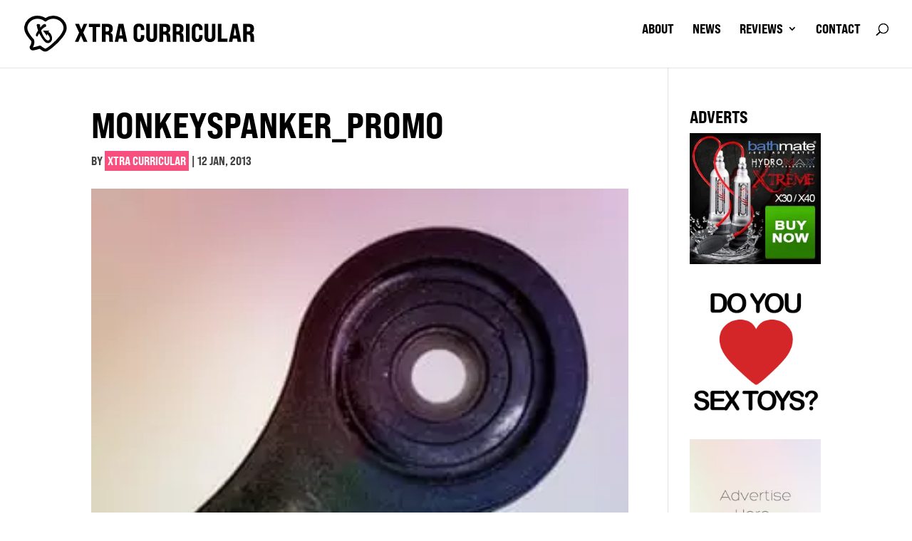

--- FILE ---
content_type: image/svg+xml
request_url: https://www.xtracurricular.co.uk/wp-content/uploads/2020/07/heart_white.svg
body_size: 1172
content:
<?xml version="1.0" encoding="UTF-8"?> <!-- Generator: Adobe Illustrator 24.2.0, SVG Export Plug-In . SVG Version: 6.00 Build 0) --> <svg xmlns="http://www.w3.org/2000/svg" xmlns:xlink="http://www.w3.org/1999/xlink" version="1.1" id="Layer_1" x="0px" y="0px" viewBox="0 0 229.9 198.2" style="enable-background:new 0 0 229.9 198.2;" xml:space="preserve"> <style type="text/css"> .st0{fill:#FFFFFF;} </style> <g> <path class="st0" d="M150.9,121.2c-0.2-1.9-0.6-3.8-1-5.6c-2.7-11.3-8.5-20.2-18.3-26.7c-0.5-0.3-1-0.6-1.4-0.9l5.1-4 c0.4-0.3,0.6-0.9,0.4-1.4c-0.2-0.5-0.6-0.8-1.2-0.8L104.3,82c-0.5,0-0.9,0.3-1.1,0.7c-0.2,0.4-0.2,0.9,0.1,1.3l18,24.7 c0.2,0.3,0.6,0.5,1,0.5c0.1,0,0.2,0,0.4-0.1c0.5-0.2,0.8-0.6,0.9-1.1l0.1-7.3c4.4,3.6,8.1,8,11.1,12.7c3.3,5.2,6,12.9,2.1,18.5 c-7.2,10.2-18.1,0.9-23.3-5.8c-1.6-2-3-4.1-4.4-6.3c-3.4-5.5-6.8-11-9.6-16.8c-3.3-6.7-8-21.1-8.1-21.3c-0.3-1.1,6.5-8.2,7.6-9.3 c5-5.3,11.3-9,18.1-11.5c0.5-0.5,0.9-1.2,1.2-2.3c1.2-4.5,0.2-11.9-5.6-12.6c-5.6-0.6-10.9,3.1-14.8,6.8c-2.1,2-3.9,4.1-5.6,6.4 c-0.8,1.1-5,5.9-4.8,6.9c-0.5-2.9-0.9-5.5-1.2-8c-0.3-2.4-0.4-4.6-0.4-6.6c0,0,0-1.1,0-1.2c0-2.6-7.4-3.5-9.2-3.8 c-3.3-0.4-7.6-0.2-8.7,3.6c-0.8,2.5,0.1,5.3,0.6,7.8c0.8,4.2,1.8,8.3,3,12.4c0.5,1.9,1.1,3.7,1.7,5.5c0.2,0.8,2.4,5.3,2,5.9 c-3.2,4.9-6.3,9.9-8.9,15.2c-1.9,3.9-4.5,9.7-2.6,14.1c0.6,1.5,2,2.4,3.4,3c0.4,0.2,4.2,1.3,4.4,0.8c1.5-3.3,3.1-6.6,4.7-9.9 c0.5-1.1,5-7.8,4.7-8.6c0,0,0,0.1,0.1,0.1c0-0.1,0.1-0.2,0.1-0.2c-0.3,0.5,2,4.1,2.3,4.7c0.8,1.6,1.6,3.1,2.4,4.7 c1.6,3,3.2,5.9,5,8.7c6.4,10.4,13.4,22.2,22.7,30.3c5.4,4.7,12.6,7.3,19.7,5.5c7.8-1.9,13.2-7.5,16.2-14.8 C151.3,130.8,151.5,125.9,150.9,121.2z"></path> <path class="st0" d="M156.7,16.9c21.8,0.2,42.1,11.3,51.8,31.2c4.8,10,6,21.3,2.5,31.8c-3.7,11.1-10.6,21.1-17.6,30.4 c-13.4,17.9-29.5,33.8-46.5,48.3c-6.9,5.9-14.1,11.6-21.7,16.7c-2,1.3-4.5,2.8-7.1,4.2c-1,0.5-2.1,1-3.2,1.5c0,0,0,0-0.1,0 c0,0-0.1,0-0.2,0c-0.3,0-0.8,0.1-0.4,0.2c0,0,0,0,0,0c-1.1-0.3-2.2-0.8-3.2-1.3c-2.9-1.4-5.7-3.3-8.4-5.1 c-3.9-2.6-7.6-5.4-11.2-8.3c-2.1-1.6-3.9-2.2-5.8-2.2c-2.2,0-4.4,0.8-7.1,1.7c-10.5,3.4-21.3,6.2-32.2,8c2-2.9,3.7-5.9,5.1-9 c4.5-9.9,4.6-21.4,2.3-31.9c-0.8-3.7-4.3-6.4-6.7-9.2c-2.5-2.8-4.8-5.7-7.2-8.6c-4.7-5.9-9.2-12-13.1-18.5 c-6.9-11.4-11.6-23-9.5-36.5c1.5-9.9,6.8-19.4,13.8-26.5c11-11.2,26-16.9,41.1-16.9c7.8,0,15.6,1.5,22.9,4.4 c5.7,2.3,10.8,5.7,15.4,9.6c1.1,0.9,2.6,1.4,4,1.4c1.8,0,3.7-0.7,5-1.8C130.1,21.9,143.1,17,156.7,16.9 M114.3,181.3 C114.3,181.3,114.3,181.3,114.3,181.3L114.3,181.3C114.3,181.3,114.3,181.3,114.3,181.3C114.3,181.3,114.3,181.3,114.3,181.3 M114.4,181.3C114.4,181.3,114.4,181.3,114.4,181.3C114.4,181.3,114.4,181.3,114.4,181.3C114.4,181.3,114.4,181.3,114.4,181.3 M114.4,181.3C114.4,181.3,114.4,181.3,114.4,181.3C114.4,181.3,114.4,181.3,114.4,181.3 M156.7,0c-0.1,0-0.1,0-0.2,0 c-14.8,0.2-29.3,4.8-41.6,13.1c-4.5-3.1-8.9-5.5-13.5-7.3c-9.3-3.7-19.1-5.6-29.2-5.6c-20.5,0-39.4,7.8-53.2,22 C9.2,32.2,2.7,44.9,0.7,57.8c-3.1,20.1,4.6,36.1,11.7,47.8c4,6.7,8.7,13.3,14.3,20.3c2.9,3.6,5.3,6.5,7.6,9.1 c0.7,0.8,1.5,1.7,2.3,2.5c0.3,0.3,0.6,0.6,0.9,1c1.4,7.4,0.8,14.3-1.5,19.6c-1,2.2-2.2,4.3-3.6,6.3c-3.9,5.6-4,12.9-0.4,18.7 c3.1,4.9,8.5,7.8,14.2,7.8c0.9,0,1.9-0.1,2.8-0.2c11.2-1.9,22.9-4.8,34.6-8.6l0.1,0c2.9,2.3,6.1,4.6,9.4,6.8l1,0.7 c2.7,1.9,5.8,4,9.6,5.7l0.2,0.1c1.3,0.6,3,1.4,5,2c0.1,0,0.2,0.1,0.3,0.1c0.3,0.1,0.6,0.2,1,0.3c1.3,0.3,2.7,0.5,4,0.5 c2.4,0,4.7-0.5,6.8-1.4c0.1,0,0.2-0.1,0.3-0.1c1.6-0.7,3.1-1.4,4.6-2.1c3-1.6,6-3.4,8.7-5.2c7.4-5,15-10.8,23.2-17.8 c20.2-17.2,36.2-33.9,49-51c7.9-10.5,15.8-22,20.1-35.2c4.7-14.4,3.5-30.2-3.4-44.5c-12-24.8-37.6-40.5-66.8-40.8 C156.8,0,156.7,0,156.7,0L156.7,0z"></path> </g> </svg> 